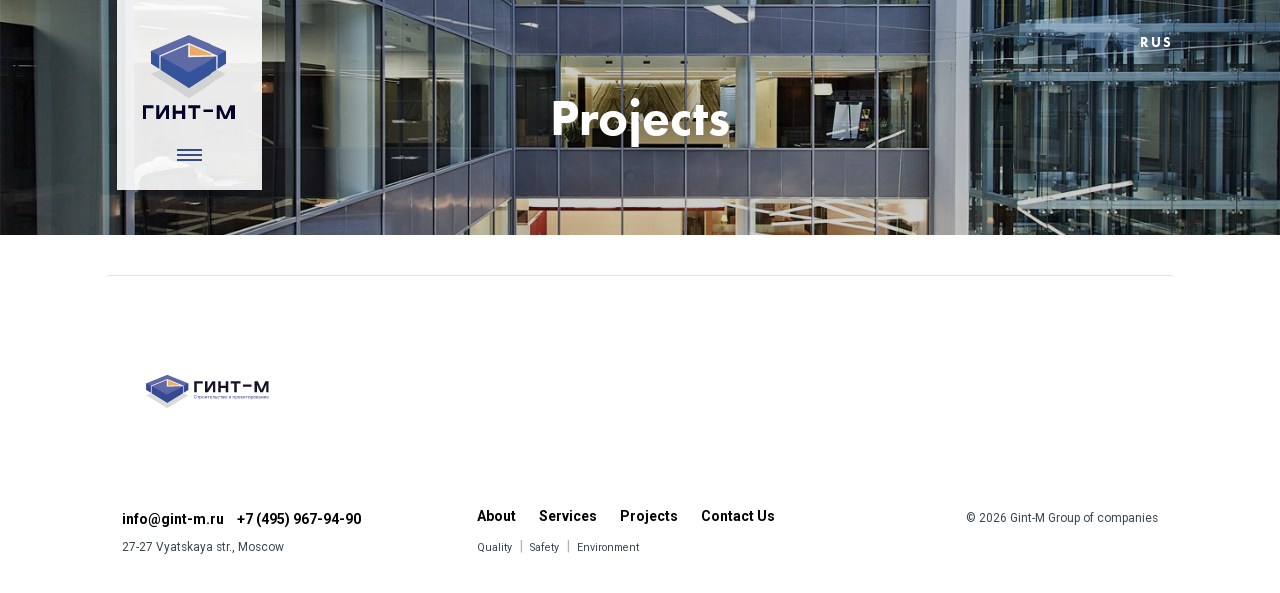

--- FILE ---
content_type: text/html; charset=utf-8
request_url: https://gint-m.ru/en/projects/office/kliniki-chajka/photo/
body_size: 2222
content:
<!DOCTYPE html PUBLIC "-//W3C//DTD XHTML 1.1//EN" "http://www.w3.org/TR/xhtml11/DTD/xhtml11.dtd">
<!DOCTYPE html><html xmlns:umi="http://www.umi-cms.ru/TR/umi">
<head>
<meta http-equiv="Content-Type" content="text/html; charset=utf-8">
<meta charset="utf-8">
<meta http-equiv="X-UA-Compatible" content="IE=edge">
<meta name="viewport" content="width=device-width, initial-scale=1">
<link rel="icon" type="image/png" href="/favicon.png">
<meta name="keywords" content="">
<meta name="description" content="">
<title>Фотографии для проекта</title>
<link href="/templates/default/css/bootstrap.min.css" rel="stylesheet">
<link href="https://fonts.googleapis.com/css?family=Roboto:400,500,700,300,300italic,400italic,500italic,700italic&amp;subset=latin,cyrillic" rel="stylesheet" type="text/css">
<link href="/templates/default/css/style.css" rel="stylesheet">
<link href="/templates/default/css/jquery.ketchup.css" rel="stylesheet">
<link href="/templates/default/css/slider.css" rel="stylesheet">
<link href="/templates/default/css/correct.css" rel="stylesheet">
<meta name="author" content="FISHART.RU">
<meta name="cmsmagazine" content="1db4b66511faca6e21e4b1f53e4437ac">
<!--[if lt IE 9]>
				  <script src="https://oss.maxcdn.com/html5shiv/3.7.2/html5shiv.min.js"></script>
				  <script src="https://oss.maxcdn.com/respond/1.4.2/respond.min.js"></script>
				<![endif]--><script src="https://ajax.googleapis.com/ajax/libs/jquery/1.11.3/jquery.min.js"></script><script src="https://ajax.googleapis.com/ajax/libs/jqueryui/1.10.1/jquery-ui.min.js"></script><script src="/templates/default/js/bootstrap.min.js"></script><script src="/templates/default/js/custom.js"></script><script src="/templates/default/js/slider.pkgd.js"></script><script src="/templates/default/js/jquery.lazyload.js"></script><link href="/templates/default/js/photoswipe/photoswipe.css" rel="stylesheet">
<link href="/templates/default/js/photoswipe/default-skin/default-skin.css" rel="stylesheet">
<script src="/templates/default/js/photoswipe/photoswipe.js"></script><script src="/templates/default/js/photoswipe/photoswipe-ui-default.min.js"></script><script type="text/javascript" src="/templates/default/js/jquery.ketchup.all.min.js"></script><script type="text/javascript" src="/templates/default/js/i18n.en.js"></script><script type="text/javascript" src="/templates/default/js/main.js"></script>
</head>
<body class="lang_en">
<div class="gm-inner-header-wrapper"><div class="gm-inner-header lazy-low" data-original="/files/header3.jpg" style="background-image: url(/images/cms/thumbs/9799c8258567b66fc1873aa4697de592b97d61ed/header3_2000_auto_5_20.jpg);">
<div class="container-gm-logomenu">
<a href="/en"><div class="gm-logo"></div></a><div class="gm-text-top-logo">Строительство и проектирование</div>
<div class="gm-menu"><ul>
<li class="p1"><a href="/en/about/" data-page="128" data-alt_name="about">About Us</a></li>
<li class="p2"><a href="/en/event/" data-page="172" data-alt_name="event">News</a></li>
<li class="p3"><a href="/en/services/" data-page="191" data-alt_name="services">What We Do</a></li>
<li class="p4
		active
	"><a href="/en/projects/" data-page="196" data-alt_name="projects">Projects</a></li>
<li class="p5"><a href="/en/awards/" data-page="1178" data-alt_name="awards">Awards </a></li>
<li class="p6"><a href="/en/contacts/" data-page="228" data-alt_name="contacts">Contact Us</a></li>
<li><a href="/projects/office/kliniki-chajka/photo/" class="gm-lang">RUS</a></li>
</ul></div>
<div class="gm-menu-sandwich"><span class="sandwich"></span></div>
</div>
<div class="gm-language-toggler"><li><a href="/projects/office/kliniki-chajka/photo/" class="gm-lang">RUS</a></li></div>
<div class="gm-inner-header-filter"></div>
<div class="gm-inner-header-title-wrapper"><div class="gm-inner-header-title"><h1 class="h1 " umi:field-name="h1" umi:empty="h1">Projects</h1></div></div>
</div></div>
<div class="gm-container gm-footer mt30 pb30">
<div class="row">
<div class="col-xs-6 col-sm-4"><img src="/templates/default/images/logo/horizontal/gm-logo-horizontal-en.svg" width="171"></div>
<div class="col-xs-6 col-sm-4 col-sm-offset-4"><div class="gm-footer-social "></div></div>
</div>
<div class="row">
<div class="col-xs-12 col-sm-4">
<div class="gm-footer-b">
<a href="mailto:info@gint-m.ru" class="gm-footer-email " umi:field-name="gm-footer-email" umi:empty="gm-footer-email">info@gint-m.ru</a> <span class="phone nw" umi:field-name="phone" umi:empty="phone"> +7 (495) 967-94-90</span>
</div>
<div class="gm-footer-s"><p class="address " umi:field-name="address" umi:empty="address">27-27 Vyatskaya str., Moscow</p></div>
</div>
<div class="col-xs-12 col-sm-5">
<ul class="gm-footer-menu mt30">
<li class="position1" umi:region="row"><a href="/en/about/" umi:element-id="128" umi:field-name="name" umi:delete="delete" class="">About</a></li>
<li class="position2" umi:region="row"><a href="/en/services/" umi:element-id="191" umi:field-name="name" umi:delete="delete" class="">Services</a></li>
<li class="position3" umi:region="row"><a href="/en/projects/" umi:element-id="196" umi:field-name="name" umi:delete="delete" class="
		active
	">Projects</a></li>
<li class="position4" umi:region="row"><a href="/en/contacts/" umi:element-id="228" umi:field-name="name" umi:delete="delete" class="">Contact Us</a></li>
</ul>
<ul class="gm-footer-submenu">
<li class="position1" umi:region="row"><a href="/en/about/sistema-kachestva/" umi:element-id="161" umi:field-name="name" umi:delete="delete" class="">Quality</a></li>
<li class="position2" umi:region="row"><a href="/en/about/bezopasnost-truda/" umi:element-id="162" umi:field-name="name" umi:delete="delete" class="">Safety</a></li>
<li class="position3" umi:region="row"><a href="/en/about/ekologiya/" umi:element-id="163" umi:field-name="name" umi:delete="delete" class="">Environment</a></li>
</ul>
</div>
<div class="col-xs-12 col-sm-3">
<div class="gm-footer-created"></div>
<div class="gm-footer-copy">
													© 2026 Gint-M Group of companies
												</div>
</div>
</div>
</div>
<script type="text/javascript">
    (function (d, w, c) {
        (w[c] = w[c] || []).push(function() {
            try {
                w.yaCounter14679778 = new Ya.Metrika({
                    id:14679778,
                    clickmap:true,
                    trackLinks:true,
                    accurateTrackBounce:true,
                    webvisor:true
                });
            } catch(e) { }
        });

        var n = d.getElementsByTagName("script")[0],
            s = d.createElement("script"),
            f = function () { n.parentNode.insertBefore(s, n); };
        s.type = "text/javascript";
        s.async = true;
        s.src = "https://mc.yandex.ru/metrika/watch.js";

        if (w.opera == "[object Opera]") {
            d.addEventListener("DOMContentLoaded", f, false);
        } else { f(); }
    })(document, window, "yandex_metrika_callbacks");
</script><noscript><div><img src="https://mc.yandex.ru/watch/14679778" style="position:absolute; left:-9999px;" alt=""></div></noscript>
</body>
</html>
<!-- This page generated in 0.17238 secs by XSLT, SITE MODE -->

--- FILE ---
content_type: image/svg+xml
request_url: https://gint-m.ru/templates/default/images/logo/horizontal/gm-logo-horizontal-en.svg
body_size: 2524
content:
<svg xmlns="http://www.w3.org/2000/svg" viewBox="0 0 841.89 841.89"><defs><style>.cls-1{fill:#151328}.cls-2{fill:#5f67a4}.cls-5{fill:#374992}</style></defs><g id="Layer_3" data-name="Layer 3"><path class="cls-1" d="M397.72 370.22v11.39h-29.9v43.19h-12.1v-54.58zM420.74 408.9l24.08-38.68h14.72v54.58h-12.1v-38.92l-24.09 38.92h-14.83v-54.58h12.22zM473.54 370.22h12.1v21.95h25.27v-21.95h12.22v54.58h-12.22v-21.12h-25.27v21.12h-12.1zM583.41 370.22v11.39h-18v43.19H553v-43.19h-17.88v-11.39zM596.22 387.07H638v10.2h-41.78zM693.39 424.8h-12.34l-16.37-37.14v37.14h-12.1v-54.58h15.9l18.74 42.83 18.87-42.83h15.3v54.58h-11.51v-37.14z"/><path class="cls-2" d="m368.19 443.91-2.46.49a5.51 5.51 0 0 0-1.48-2.7 3.53 3.53 0 0 0-2.47-.93 3.78 3.78 0 0 0-3.23 1.59 7.56 7.56 0 0 0-1.15 4.5 7.37 7.37 0 0 0 1.15 4.43 3.81 3.81 0 0 0 3.23 1.56 3.65 3.65 0 0 0 2.63-1 5.13 5.13 0 0 0 1.37-2.95l2.46.52a7.41 7.41 0 0 1-2.27 4.39 6.1 6.1 0 0 1-4.19 1.55 6.29 6.29 0 0 1-5.06-2.23 9.35 9.35 0 0 1-1.89-6.23 9.46 9.46 0 0 1 1.89-6.28 6.25 6.25 0 0 1 5.06-2.25 5.85 5.85 0 0 1 3.92 1.46 8.29 8.29 0 0 1 2.49 4.08zM380 443.51v2.37h-3.74v9h-2.57v-9h-3.72v-2.37zM382.07 443.51h2.51l-.71 2.93.71.28v4.92l-.74.28.74 2.93v4.83h-2.51zm6.41-.47a4.36 4.36 0 0 1 3.52 1.64 6.74 6.74 0 0 1 1.36 4.45 6.82 6.82 0 0 1-1.43 4.59 4.51 4.51 0 0 1-3.55 1.65 3.76 3.76 0 0 1-3.22-1.6 7.81 7.81 0 0 1-1.16-4.57 7.57 7.57 0 0 1 1.18-4.56 3.87 3.87 0 0 1 3.3-1.64zm-.74 10.13a2.75 2.75 0 0 0 2.27-1 5.74 5.74 0 0 0 0-5.88 2.73 2.73 0 0 0-2.27-1 2.82 2.82 0 0 0-2.32 1 5.55 5.55 0 0 0 0 5.87 2.82 2.82 0 0 0 2.32 1.01zM395.08 449.13a6.37 6.37 0 0 1 1.5-4.52 5.19 5.19 0 0 1 4-1.62 5.27 5.27 0 0 1 4 1.64 6.19 6.19 0 0 1 1.58 4.5 6.46 6.46 0 0 1-1.5 4.56 5.81 5.81 0 0 1-8.07 0 6.46 6.46 0 0 1-1.51-4.56zm2.54 0a4.82 4.82 0 0 0 .79 2.95 2.88 2.88 0 0 0 4.41 0 4.71 4.71 0 0 0 .79-2.93 4.61 4.61 0 0 0-.8-2.92 2.88 2.88 0 0 0-4.4 0 4.74 4.74 0 0 0-.79 2.9zM410.81 451.55l5-8h3.06v11.34h-2.51v-8.09l-5 8.09h-3.08v-11.38h2.54zM431 443.51v2.37h-3.75v9h-2.56v-9H421v-2.37zM435.26 449.85a3.84 3.84 0 0 0 1 2.41 3 3 0 0 0 2.28.84 3 3 0 0 0 1.86-.57 2.49 2.49 0 0 0 .95-1.57l2.46.39a4.94 4.94 0 0 1-1.85 2.91 6.22 6.22 0 0 1-7.69-.59 6.39 6.39 0 0 1-1.55-4.54 6.46 6.46 0 0 1 1.48-4.5 5.83 5.83 0 0 1 8.12 0 6.27 6.27 0 0 1 1.49 4.34v.87zm.05-1.78h5.92a2.76 2.76 0 0 0-.85-2.07 3 3 0 0 0-2.16-.81 2.64 2.64 0 0 0-2 .75 3.69 3.69 0 0 0-.91 2.13zM456.14 443.51v11.34h-2.51v-9h-3.36v3.45a11.12 11.12 0 0 1-.22 2.39 5.07 5.07 0 0 1-.59 1.6 3 3 0 0 1-.92.95 3.31 3.31 0 0 1-1.11.47 6.76 6.76 0 0 1-1.25.11h-.79v-2.42h.79a1.85 1.85 0 0 0 .62-.09 1.31 1.31 0 0 0 .49-.42 2.24 2.24 0 0 0 .36-1 12.83 12.83 0 0 0 .11-1.82v-5.55zM461.14 443.51v3.57H464a5.34 5.34 0 0 1 3.43 1.06 3.55 3.55 0 0 1 1.3 2.91 3.39 3.39 0 0 1-1.21 2.81 5.24 5.24 0 0 1-3.42 1h-5.5v-11.35zm0 8.95h2.72c1.59 0 2.39-.48 2.39-1.43s-.82-1.53-2.47-1.53h-2.64zM481.55 447.36l-2.41.37a3.56 3.56 0 0 0-1.09-1.89 2.75 2.75 0 0 0-1.87-.65 2.71 2.71 0 0 0-2.24 1 5.63 5.63 0 0 0 0 5.85 2.69 2.69 0 0 0 2.24 1 2.84 2.84 0 0 0 2-.73 3.43 3.43 0 0 0 1-2l2.46.37a5.36 5.36 0 0 1-5.47 4.61 5.35 5.35 0 0 1-4.08-1.63 6.34 6.34 0 0 1-1.54-4.56 6.26 6.26 0 0 1 1.54-4.52 5.38 5.38 0 0 1 4.08-1.62 5.13 5.13 0 0 1 3.3 1.14 6.23 6.23 0 0 1 2.08 3.26zM493.29 443.51v2.37h-3.75v9H487v-9h-3.72v-2.37zM503 448.93v.35a4.4 4.4 0 0 1 2.22.89 2 2 0 0 1 .84 1.62 2.58 2.58 0 0 1-1.26 2.21 5.8 5.8 0 0 1-3.3.83h-6.12v-11.32h6.12a5.35 5.35 0 0 1 3.15.79 2.5 2.5 0 0 1 1.11 2.14 2.15 2.15 0 0 1-.74 1.64 3.58 3.58 0 0 1-2.02.85zm-5.05-.88h3.33c1.33 0 2-.4 2-1.19s-.66-1.23-2-1.23h-3.38zm0 4.66h3.33c1.51 0 2.26-.44 2.26-1.31s-.75-1.23-2.26-1.23h-3.38zM507.73 449.13a6.42 6.42 0 0 1 1.49-4.52 5.22 5.22 0 0 1 4-1.62 5.28 5.28 0 0 1 4 1.64 6.23 6.23 0 0 1 1.58 4.5 6.46 6.46 0 0 1-1.5 4.56 5.82 5.82 0 0 1-8.08 0 6.5 6.5 0 0 1-1.49-4.56zm2.54 0a4.75 4.75 0 0 0 .79 2.95 2.88 2.88 0 0 0 4.41 0 5.78 5.78 0 0 0 0-5.85 2.88 2.88 0 0 0-4.4 0 4.68 4.68 0 0 0-.8 2.9zM529.08 451.55l5-8h3.06v11.34h-2.51v-8.09l-5 8.09h-3.08v-11.38h2.54zM545.27 443.51h10.55v11.34h-2.54v-9h-5.49v9h-2.52zM558.34 443.51h2.51l-.71 2.93.71.28v4.92l-.74.28.74 2.93v4.83h-2.51zm6.41-.47a4.36 4.36 0 0 1 3.52 1.64 8 8 0 0 1-.07 9 4.53 4.53 0 0 1-3.55 1.65 3.75 3.75 0 0 1-3.22-1.6 7.81 7.81 0 0 1-1.15-4.57 7.57 7.57 0 0 1 1.19-4.56 3.87 3.87 0 0 1 3.28-1.6zm-.75 10.13a2.72 2.72 0 0 0 2.26-1 5.68 5.68 0 0 0 0-5.88 2.7 2.7 0 0 0-2.26-1 2.82 2.82 0 0 0-2.32 1 5.55 5.55 0 0 0 0 5.87 2.82 2.82 0 0 0 2.32 1.01zM571.35 449.13a6.42 6.42 0 0 1 1.49-4.52 5.22 5.22 0 0 1 4-1.62 5.28 5.28 0 0 1 4 1.64 6.23 6.23 0 0 1 1.58 4.5 6.46 6.46 0 0 1-1.5 4.56 5.82 5.82 0 0 1-8.08 0 6.5 6.5 0 0 1-1.49-4.56zm2.54 0a4.75 4.75 0 0 0 .79 2.95 2.88 2.88 0 0 0 4.41 0 5.78 5.78 0 0 0 0-5.85 2.88 2.88 0 0 0-4.4 0 4.68 4.68 0 0 0-.8 2.9zM586.71 449.85a3.84 3.84 0 0 0 1 2.41 3 3 0 0 0 2.28.84 3 3 0 0 0 1.86-.57 2.49 2.49 0 0 0 .95-1.57l2.47.39a5 5 0 0 1-1.85 2.91 6.22 6.22 0 0 1-7.69-.59 6.35 6.35 0 0 1-1.55-4.54 6.5 6.5 0 0 1 1.47-4.5 5.85 5.85 0 0 1 8.13 0 6.27 6.27 0 0 1 1.49 4.34v.87zm0-1.78h5.91a2.72 2.72 0 0 0-.85-2.07 3 3 0 0 0-2.15-.81 2.66 2.66 0 0 0-2 .75 3.69 3.69 0 0 0-.86 2.13zM597.33 443.51h2.52v5.3l5-5.3H608l-4.68 5.23 4.68 6.11h-3.06l-3.45-4.59-1.62 1.66v2.93h-2.52zM619.44 443.51v2.37h-3.74v9h-2.57v-9h-3.72v-2.37zM624.08 451.55l5-8h3.06v11.34h-2.52v-8.09l-5 8.09h-3.08v-11.38h2.54zM634.65 443.51h2.52l-.72 2.93.72.28v4.92l-.74.28.74 2.93v4.83h-2.52zm6.41-.47a4.38 4.38 0 0 1 3.53 1.64 8 8 0 0 1-.08 9 4.5 4.5 0 0 1-3.55 1.65 3.73 3.73 0 0 1-3.21-1.6 7.73 7.73 0 0 1-1.15-4.57 7.57 7.57 0 0 1 1.18-4.56 3.87 3.87 0 0 1 3.28-1.6zm-.74 10.13a2.74 2.74 0 0 0 2.27-1 5.74 5.74 0 0 0 0-5.88 2.72 2.72 0 0 0-2.27-1 2.83 2.83 0 0 0-2.32 1 5.6 5.6 0 0 0 0 5.87 2.83 2.83 0 0 0 2.32 1.01zM647.67 449.13a6.37 6.37 0 0 1 1.49-4.52 5.21 5.21 0 0 1 4-1.62 5.29 5.29 0 0 1 4 1.64 6.23 6.23 0 0 1 1.57 4.5 6.46 6.46 0 0 1-1.5 4.56 5.81 5.81 0 0 1-8.07 0 6.46 6.46 0 0 1-1.49-4.56zm2.54 0a4.75 4.75 0 0 0 .79 2.95 2.6 2.6 0 0 0 2.19 1 2.64 2.64 0 0 0 2.22-1 4.77 4.77 0 0 0 .79-2.93 4.68 4.68 0 0 0-.8-2.92 2.66 2.66 0 0 0-2.21-1 2.6 2.6 0 0 0-2.19 1 4.68 4.68 0 0 0-.79 2.9zM668.42 448.93v.35a4.4 4.4 0 0 1 2.22.89 2 2 0 0 1 .84 1.62 2.56 2.56 0 0 1-1.21 2.23 5.77 5.77 0 0 1-3.3.83h-6.12v-11.34H667a5.35 5.35 0 0 1 3.15.79 2.5 2.5 0 0 1 1.11 2.14 2.12 2.12 0 0 1-.74 1.64 3.58 3.58 0 0 1-2.1.85zm-5-.88h3.33c1.33 0 2-.4 2-1.19s-.66-1.23-2-1.23h-3.33zm0 4.66h3.33c1.51 0 2.26-.44 2.26-1.31s-.75-1.23-2.26-1.23h-3.33zM683.16 454.85h-2.56l.76-2.88-.76-.33v-4.28a1.93 1.93 0 0 0-.63-1.51 2.41 2.41 0 0 0-1.69-.56 2.45 2.45 0 0 0-1.77.65 2.54 2.54 0 0 0-.79 1.69l-2.52-.37a4.87 4.87 0 0 1 1.66-3 5.08 5.08 0 0 1 3.47-1.19 5.16 5.16 0 0 1 3.48 1.17 3.66 3.66 0 0 1 1.35 2.87zm-7.39-3.16a1.14 1.14 0 0 0 .55 1 2.76 2.76 0 0 0 1.47.34 2.86 2.86 0 0 0 2-.71 2.36 2.36 0 0 0 .78-1.82h.43a5.13 5.13 0 0 1-1.12 3.47 3.73 3.73 0 0 1-3 1.31 4 4 0 0 1-2.69-.91 3 3 0 0 1-1.06-2.35 2.69 2.69 0 0 1 .78-2 5.73 5.73 0 0 1 2.43-1.22l4.19-1.11v1.73l-3.35.86c-.92.27-1.41.72-1.41 1.41zM685.65 443.51h2.52v4.56h5.25v-4.56H696v11.34h-2.54v-4.39h-5.25v4.39h-2.52zM701 451.55l5-8h3.06v11.34h-2.52v-8.09l-5 8.09h-3.08v-11.38H701zM713.75 449.85a3.84 3.84 0 0 0 1 2.41 3 3 0 0 0 2.28.84 3 3 0 0 0 1.86-.57 2.53 2.53 0 0 0 1-1.57l2.46.39a4.94 4.94 0 0 1-1.85 2.91 6.22 6.22 0 0 1-7.69-.59 6.39 6.39 0 0 1-1.55-4.54 6.46 6.46 0 0 1 1.48-4.5 5.83 5.83 0 0 1 8.12 0 6.27 6.27 0 0 1 1.49 4.34v.87zm0-1.78h5.92a2.76 2.76 0 0 0-.85-2.07 3 3 0 0 0-2.16-.81 2.64 2.64 0 0 0-2 .75 3.69 3.69 0 0 0-.86 2.13z"/><path style="fill:#dbdbdb" d="m146.13 429.07-26.52 10.43 103.36 63.56 103.36-63.56-26.52-10.43H146.13z"/><path class="cls-2" d="m326.31 380.65-103.34-41.82-103.34 41.82v32.12l22.42 13.79v-33.81l80.89-33.11 80.95 33.11v33.81l22.42-13.79v-32.12z"/><path style="fill:#edb164" d="m290.46 391.13-65.45-26.79v27.95l65.45-1.16z"/><path class="cls-2" d="m299.81 394.95-78.88 1.44v-32.05l-74.8 30.61v34.12l76.84 47.24 76.84-47.24v-34.12z"/><path class="cls-5" d="M303.89 392.75v33.81l22.42-13.79v-32.12l-22.42 12.1zM142.05 392.75l-22.42-12.1v32.12l22.42 13.79v-33.81zM222.97 436.43l-76.84-41.48v34.12l76.84 47.24 76.84-47.24v-34.12l-76.84 41.48z"/></g></svg>

--- FILE ---
content_type: application/javascript
request_url: https://gint-m.ru/templates/default/js/i18n.en.js
body_size: 906
content:
/* lang: ru */
var i18n = {
		lang : 2,
		required : 'This field is required',
		number : 'Must be a number',
		expand_description : 'Expand description',
		collapse_description : 'Collapse description',
		project_description : 'Project description',
		projects_not_found : 'Projects not found.',
		calc_result : 'result',
		save_pdf : 'Save as PDF',
		print_result : 'Print',
		budget_estimate : 'Budgetary assessment of the implementation of the complex of finishing works and engineering equipment office',
		available_materials : 'Availability of finishing materials for civil works and their level',
		availability_systems : 'Availability of systems and the corresponding level of engineering equipment',
		total_calc : 'Total (including 18% VAT)',
		cost_calc : 'Cost of 1 m<sup>2</sup> (including 18% VAT)',
		us_dollars : 'US Dollars',
		original : 'Original',
		review_text : 'Review text',
		project_description : 'Project description',
		recalc : 'Recalculate',
	};